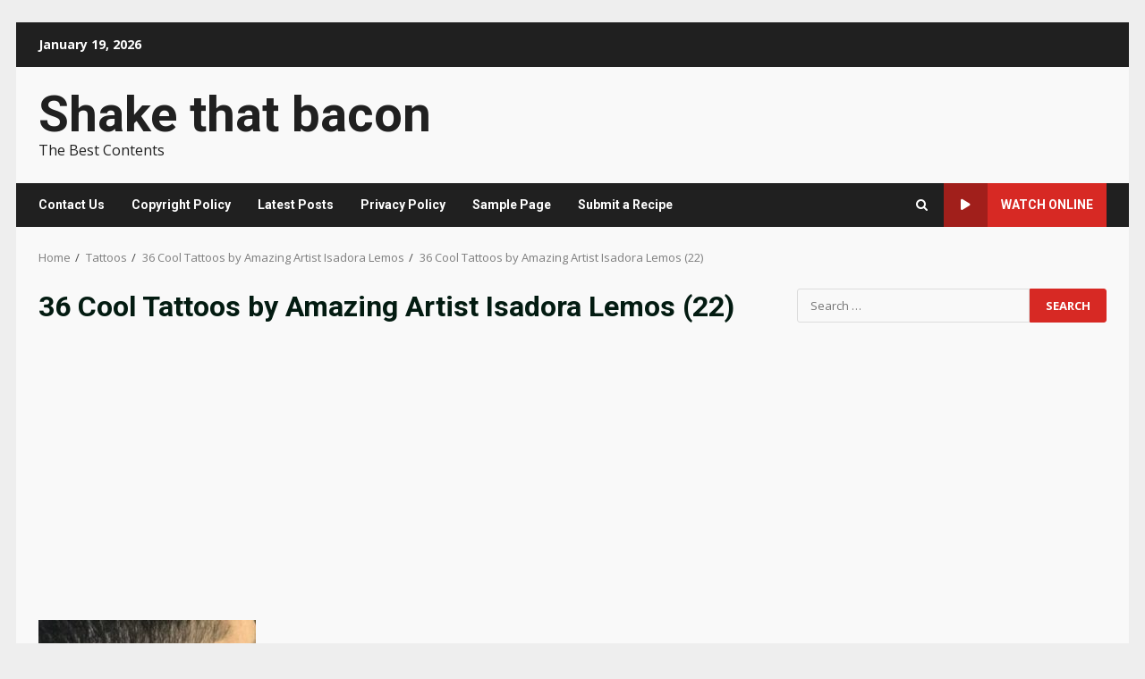

--- FILE ---
content_type: text/html; charset=utf-8
request_url: https://www.google.com/recaptcha/api2/aframe
body_size: 267
content:
<!DOCTYPE HTML><html><head><meta http-equiv="content-type" content="text/html; charset=UTF-8"></head><body><script nonce="LViI56_OPM1IaxXFRYMbxg">/** Anti-fraud and anti-abuse applications only. See google.com/recaptcha */ try{var clients={'sodar':'https://pagead2.googlesyndication.com/pagead/sodar?'};window.addEventListener("message",function(a){try{if(a.source===window.parent){var b=JSON.parse(a.data);var c=clients[b['id']];if(c){var d=document.createElement('img');d.src=c+b['params']+'&rc='+(localStorage.getItem("rc::a")?sessionStorage.getItem("rc::b"):"");window.document.body.appendChild(d);sessionStorage.setItem("rc::e",parseInt(sessionStorage.getItem("rc::e")||0)+1);localStorage.setItem("rc::h",'1768781660824');}}}catch(b){}});window.parent.postMessage("_grecaptcha_ready", "*");}catch(b){}</script></body></html>